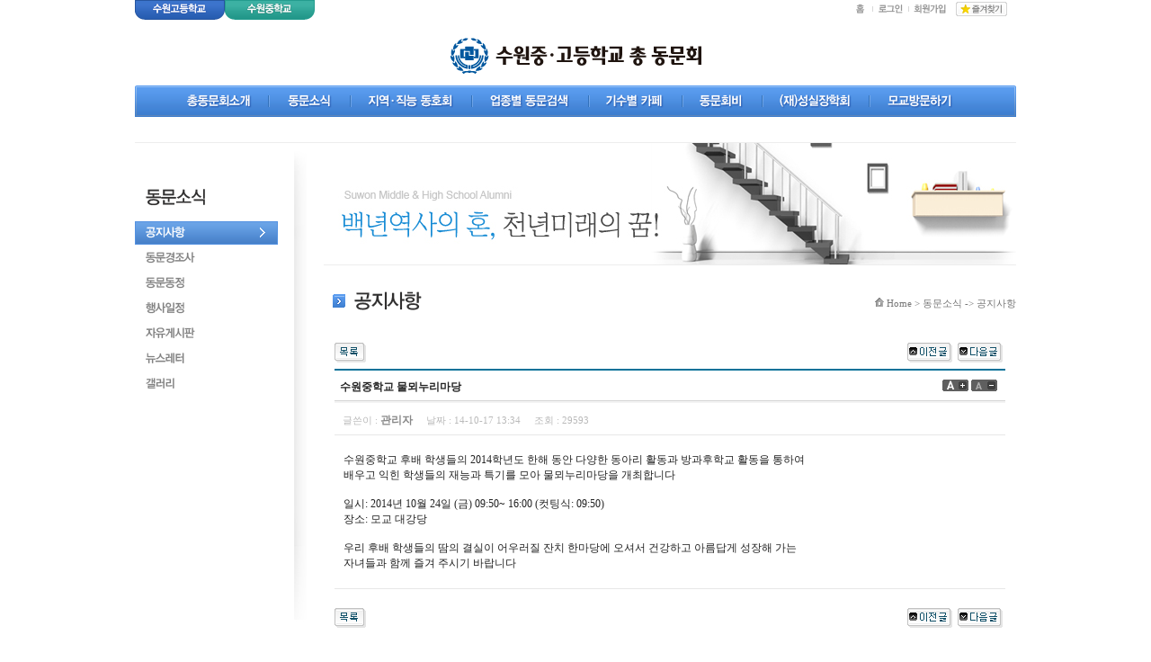

--- FILE ---
content_type: text/html; charset=euc-kr
request_url: https://suwonmh.com/gnu/bbs/board.php?bo_table=b01&wr_id=144&page=4&sfl=&stx=&sst=wr_hit&sod=desc&sop=and&page=4
body_size: 5673
content:
<!DOCTYPE html PUBLIC "-//W3C//DTD XHTML 1.0 Transitional//EN" "http://www.w3.org/TR/xhtml1/DTD/xhtml1-transitional.dtd">
<html xmlns="http://www.w3.org/1999/xhtml">
<head>
<meta http-equiv="Content-Type" content="text/html; charset=euc-kr">
<title>수원중.고등학교 총동문회에 오신것을 환영합니다.</title>
<link rel="stylesheet" href="../style.css" type="text/css">
</head>
<script language="javascript">
// 자바스크립트에서 사용하는 전역변수 선언
var g4_path      = "..";
var g4_bbs       = "bbs";
var g4_bbs_img   = "img";
var g4_url       = "http://suwonmh.com";
var g4_is_member = "";
var g4_is_admin  = "";
var g4_bo_table  = "b01";
var g4_sca       = "";
var g4_charset   = "euc-kr";
var g4_cookie_domain = "";
var g4_is_gecko  = navigator.userAgent.toLowerCase().indexOf("gecko") != -1;
var g4_is_ie     = navigator.userAgent.toLowerCase().indexOf("msie") != -1;
</script>
<script type="text/JavaScript">
<!--
function MM_swapImgRestore() { //v3.0
  var i,x,a=document.MM_sr; for(i=0;a&&i<a.length&&(x=a[i])&&x.oSrc;i++) x.src=x.oSrc;
}

function MM_preloadImages() { //v3.0
  var d=document; if(d.images){ if(!d.MM_p) d.MM_p=new Array();
    var i,j=d.MM_p.length,a=MM_preloadImages.arguments; for(i=0; i<a.length; i++)
    if (a[i].indexOf("#")!=0){ d.MM_p[j]=new Image; d.MM_p[j++].src=a[i];}}
}

function MM_findObj(n, d) { //v4.01
  var p,i,x;  if(!d) d=document; if((p=n.indexOf("?"))>0&&parent.frames.length) {
    d=parent.frames[n.substring(p+1)].document; n=n.substring(0,p);}
  if(!(x=d[n])&&d.all) x=d.all[n]; for (i=0;!x&&i<d.forms.length;i++) x=d.forms[i][n];
  for(i=0;!x&&d.layers&&i<d.layers.length;i++) x=MM_findObj(n,d.layers[i].document);
  if(!x && d.getElementById) x=d.getElementById(n); return x;
}

function MM_swapImage() { //v3.0
  var i,j=0,x,a=MM_swapImage.arguments; document.MM_sr=new Array; for(i=0;i<(a.length-2);i+=3)
   if ((x=MM_findObj(a[i]))!=null){document.MM_sr[j++]=x; if(!x.oSrc) x.oSrc=x.src; x.src=a[i+2];}
}
//-->
</script>
<script type="text/javascript" src="../js/jquery-1.4.2.min.js"></script>
<script type="text/javascript" src="../js/common.js"></script>
<body topmargin="0" leftmargin="0" >
<a name="g4_head"></a>
<script>
jQuery(function($){
	$("#topmenu>li>a").each(function(idx){
		var image = $(this).children("img");
		var imgsrc = $(image).attr("src");

		//add mouseOver
		$(this).bind('mouseover keyup' , function()	{		
			$(image).attr('src', imgsrc.replace('.gif','r.gif'));

			var l = $(this).position().left;

			switch (idx) {
				case 0 :
					l = l-80;
				break;
				
				case 1 :
					l = l - 150;
				break;
 
				case 2 :
					l = l - 100;
				break;

				case 3 :
					l = l-30;
				break;

				case 4 :
					l = l-30;
				break;

				case 5 :
					l = l - 30;
					break;
				case 6 :
					l = l - 230;
					break;
					
				case 7 :
					l = l - 80;
					break;
			}

			$(this).parent().addClass("on").siblings().removeClass("on");
			$(this).parent().find('>ul').css({'left': l});
		});

		//add mouseOut
		$(this).bind('mouseout blur' , function()	{			
			$(image).attr('src', imgsrc.replace('_on.gif','.gif'));
		});
	});
});
</script>
<table width="100%" border="0" cellspacing="0" cellpadding="0">
  <tr>
    <!-- top -->
    <td align="center" valign="top">
    
<table width="980" border="0" align="center" cellpadding="0" cellspacing="0">
  
   <tr>
    <!-- btn / 수원고, 수원중 -->
    <td width="102" height="22" align="left" valign="top"><a href="http://www.suwon.hs.kr/" target="_blank"><img src="/images/btn_tab_01.gif" width="100" height="22" border="0"></a></td>
    <td width="100" align="left" valign="top"><a href="http://suwon.ms.kr/" target="_blank"><img src="/images/btn_tab_02.gif" width="100" height="22" border="0"></a></td>
    <!-- btn / home ~ 즐겨찾기 -->
    <td width="778" align="right" valign="bottom" style="padding-right:10px;"><a href="/index.htm"><img src="/images/btn_home.gif" width="20" height="16" border="0"></a>
        <a href="/gnu/bbs/login.php"><img src="/images/btn_login.gif" width="40" height="16" border="0"></a><a href="/gnu/bbs/register.php"><img src="/images/btn_join.gif" width="50" height="16" border="0"></a>
        <a href="http://www.suwonmh.com/" style="cursor:hand" onClick="{window.external.AddFavorite('http://call.mqm.co.kr/','수원중고 총동문회에 오신것을 환영합니다')}"><img src="/images/btn_favorite.gif" width="57" height="16" border="0"></a></td>
  </tr>
  
  
  <tr>
    <!-- logo -->
    <td height="60" colspan="3" align="center" valign="bottom" style="padding-bottom:13px;"><a href="/index.htm"><img src="/images/logo.gif" width="279" height="40" border="0"></a></td>
  </tr>
  
  
  <tr>
    <td height="35" colspan="3" align="left" valign="top" >
	<!-- top menu -->
<div id="topmenu_area">
	 <ul id="topmenu">
		<li class="topmenu_sub_01">
			<a href="/intro/sub_01.html"><img src="/images/m1.gif" border="0"/></a>
			<ul>
				<li><a href="/intro/sub_01.html">회장인사말</a></li>
				<li><a href="/intro/sub_02.html">동문회연혁</a></li>
				<li><a href="/intro/sub_03.html">역대회장님</a></li>
				<li><a href="/intro/sub_04.html">역대준비위원장</a></li>
				<li><a href="/intro/sub_05.html">회칙</a></li>
				<li><a href="/intro/sub_06.html">조직도</a></li>
				<li><a href="/intro/sub_07.html">오시는길</a></li>
			</ul>
		</li>
		<li class="topmenu_sub_02">
			<a href="/gnu/bbs/board.php?bo_table=b01"><img src="/images/m2.gif"  border="0"//></a>
			<ul>
				<li><a href="/gnu/bbs/board.php?bo_table=b01">공지사항</a></li>
				<li><a href="/gnu/bbs/board.php?bo_table=b02">동문경조사</a></li>
				<li><a href="/gnu/bbs/board.php?bo_table=b04">동문동정</a></li>
				<li><a href="/gnu/bbs/board.php?bo_table=m01">행사일정</a></li>
				<li><a href="/gnu/bbs/board.php?bo_table=m02">자유게시판</a></li>
				<li><a href="/gnu/bbs/board.php?bo_table=b07">뉴스레터</a></li>
				<li><a href="/gnu/bbs/board.php?bo_table=a01">갤러리</a></li>
			</ul>
		</li>
		<li class="topmenu_sub_03">
			<a href="/group/sub_01.html"><img src="/images/m3.gif"  border="0"//></a>
			<ul>
				<li><a href="/group/sub_01.html">지역별동호회카페</a></li>
				<li><a href="/group/sub_02.html">직능별동호회카페</a></li>
				<li><a href="/group/sub_03.html">동호회카페</a></li>
			</ul>
		</li>
		<li class="topmenu_sub_04">
			<a href="/search/sub_01.html"><img src="/images/m4.gif"  border="0"//></a>
			<ul>
				<li><a href="/search/sub_01.html">업종별동문검색</a></li>
			</ul>
		</li>
		<li class="topmenu_sub_05">
			<a href="/class/sub_01.html"><img src="/images/m5.gif"  border="0"//></a>
			<ul>
				<li><a href="/class/sub_01.html">기수별카페</a></li>
				
			</ul>
		</li>
		<li class="topmenu_sub_06">
			<a href="/dues/sub_01.html"><img src="/images/m6.gif"  border="0"//></a>
			<ul>
			<li><a href="/dues/sub_01.html">납부안내</a></li>
				<li><a href="/gnu/bbs/board.php?bo_table=b11">납부현황</a></li>
				<li><a href="/gnu/bbs/board.php?bo_table=b12">후원금납부</a></li>
			</ul>
		</li>
		<li class="topmenu_sub_07">
			<a href="/sungsil/sub_01.html"><img src="/images/m7.gif"  border="0"//></a>
			<ul>
				<li><a href="/sungsil/sub_01.html">이사장인사말</a></li>
				<li><a href="/sungsil/sub_02.html">재단연혁</a></li>
				<li><a href="/sungsil/sub_03.html">재단조직도</a></li>
				<li><a href="/gnu/bbs/board.php?bo_table=c02">공지사항</a></li>
				<li><a href="/gnu/bbs/board.php?bo_table=b09">자료실</a></li>
			</ul>
		</li>
		<li class="topmenu_sub_08">
			<a href="#"><img src="/images/m8.gif"  border="0"></a>
			<ul>
				<li><a href="http://suwon.ms.kr/" target="_blank">수원중학교</a></li>
				<li><a href="http://www.suwon.hs.kr/" target="_blank">수원고등학교</a></li>
			</ul>
		</li>
	</ul>
</div>
	<!-- top menu 끝 -->
	</td>
  </tr>

  
</table>
</td>
  </tr>
  <tr>
    <td align="center" valign="top">
	<!-- 컨텐츠 시작 -->
	<table width="980" border="0" cellspacing="0" cellpadding="0">
      <tr>
        <td height="8" colspan="3"></td>
        </tr>
	  <tr>
        <td height="1" colspan="3" bgcolor="#ededed"></td>
        </tr>
      <tr>
        <td width="177" align="left" valign="top">
		<!-- left -->
			


<table width="177" border="0" align="left" cellpadding="0" cellspacing="0" >
	<tr>
	<td height="70" align="left" valign="bottom" style="padding-left:12px;"><img src="/news/images/left_top.gif" /></td>
	</tr>
	<tr>
	<td height="17"></td>
	</tr>
	
	<tr>
	<td height="28" align="left" valign="top"><a href="/gnu/bbs/board.php?bo_table=b01" onfocus="blur();">
    <img src="/news/images/left_m_on_01.gif" onmouseover="this.src='/news/images/left_m_on_01.gif'" onmouseout="this.src='/news/images/left_m_on_01.gif'" border="0" /></a></td>
	</tr>
    
	<tr>
	<td height="28" align="left" valign="top"><a href="/gnu/bbs/board.php?bo_table=b02" onfocus="blur();">
    <img src="/news/images/left_m_02.gif" onmouseover="this.src='/news/images/left_m_on_02.gif'" onmouseout="this.src='/news/images/left_m_02.gif'" border="0" /></a></td>
	</tr>

	<tr>
	<td height="28" align="left" valign="top"><a href="/gnu/bbs/board.php?bo_table=b04" onfocus="blur();">
    <img src="/news/images/left_m_03.gif" onmouseover="this.src='/news/images/left_m_on_03.gif'" onmouseout="this.src='/news/images/left_m_03.gif'" border="0" /></a></td>
	</tr>
	
	<tr>
	<td height="28" align="left" valign="top"><a href="/gnu/bbs/board.php?bo_table=m01" onfocus="blur();">
    <img src="/news/images/left_m_04.gif" onmouseover="this.src='/news/images/left_m_on_04.gif'" onmouseout="this.src='/news/images/left_m_04.gif'" border="0" /></a></td>
	</tr>
	
    <tr>
	<td height="28" align="left" valign="top"><a href="/gnu/bbs/board.php?bo_table=m02" onfocus="blur();">
    <img src="/news/images/left_m_05.gif" onmouseover="this.src='/news/images/left_m_on_05.gif'" onmouseout="this.src='/news/images/left_m_05.gif'" border="0" /></a></td>
	</tr>
	
	<tr>
	<td height="28" align="left" valign="top"><a href="/gnu/bbs/board.php?bo_table=b07" onfocus="blur();">
    <img src="/news/images/left_m_06.gif" onmouseover="this.src='/news/images/left_m_on_06.gif'" onmouseout="this.src='/news/images/left_m_06.gif'" border="0" /></a></td>
	</tr>
	
	<tr>
	<td height="28" align="left" valign="top"><a href="/gnu/bbs/board.php?bo_table=a01" onfocus="blur();">
    <img src="/news/images/left_m_07.gif" onmouseover="this.src='/news/images/left_m_on_07.gif'" onmouseout="this.src='/news/images/left_m_07.gif'" border="0" /></a></td>
	</tr>
	
</table>
	<!--메뉴끝-->
</td>
        <td width="33" align="left" valign="top"><img src="/images/left_shadow.gif" width="33" height="539" /></td>
        <td width="770" align="left" valign="top">
		<!-- 내용 -->
		<table width="770" border="0" cellspacing="0" cellpadding="0">
          <tr>
            <td height="136" colspan="2" background="/news/images/sub_img.jpg"></td>
            </tr>
          <tr>
            <td height="50" align="left" valign="bottom"><img src="/news/images/title_01.gif"/></td>
            <td align="right" valign="bottom"><img src="/images/icon_home.gif" /> <span class="d_11">Home > 동문소식 -> 공지사항 </span></td>
          </tr>
          <tr><td height="30" colspan="2"></td></tr>
		  <tr><td colspan="2"><script language="javascript" src="../js/sideview.js"></script>
<script type='text/javascript' src='../js/ajax.js'></script>
<!-- 게시글 보기 시작 -->
<table width="97%" align="center" cellpadding="0" cellspacing="0"><tr><td>

<!-- 링크 버튼 -->
<table width='100%' cellpadding=0 cellspacing=0>
<tr height=35>
    <td width=75%>
                <a href="./board.php?bo_table=b01&page=4"><img src='../skin/board/basic_geditor/img/btn_list.gif' border='0' align='absmiddle'></a> 
                
                
                
        
                    </td>
    <td width=25% align=right>
        <a href="./board.php?bo_table=b01&wr_id=145&page=4&sfl=&stx=&sst=wr_hit&sod=desc&sop=and&page=4" title="2015 신년인사회"><img src='../skin/board/basic_geditor/img/btn_prev.gif' border='0' align='absmiddle'></a>&nbsp;        <a href="./board.php?bo_table=b01&wr_id=143&page=4&sfl=&stx=&sst=wr_hit&sod=desc&sop=and&page=4" title="산악회 10월 정기산행"><img src='../skin/board/basic_geditor/img/btn_next.gif' border='0' align='absmiddle'></a>&nbsp;    </td>
</tr>
</table>

<!-- 제목, 글쓴이, 날짜, 조회, 추천, 비추천 -->
<table width="100%" cellspacing="0" cellpadding="0">
<tr><td height=2 bgcolor="#0A7299"></td></tr> 
<tr><td height=30 style="padding:5px 0 5px 0;">
    <table width=100% cellpadding=0 cellspacing=0>
    <tr>
    	<td style='word-break:break-all; height:28px;'>&nbsp;&nbsp;<strong><span id="writeSubject">수원중학교 물뫼누리마당</span></strong></td>
    	<td width=70><a href="javascript:scaleFont(+1);"><img src='../skin/board/basic_geditor/img/icon_zoomin.gif' border=0 title='글자 확대'></a> 
            <a href="javascript:scaleFont(-1);"><img src='../skin/board/basic_geditor/img/icon_zoomout.gif' border=0 title='글자 축소'></a></td>
    </tr>
	<tr><td colspan="2" height=3 style="background:url(../skin/board/basic_geditor/img/title_bg.gif) repeat-x;"></td></tr>
    </table></td></tr>
<tr><td height=30>
        <span style="float:left;">
        &nbsp;&nbsp;
        <font style="font:normal 11px 돋움; color:#BABABA;">글쓴이 :</font> <span class='member'>관리자</span>&nbsp;&nbsp;&nbsp;&nbsp;
        <font style="font:normal 11px 돋움; color:#BABABA;">날짜 :</font><font style="font:normal 11px tahoma; color:#BABABA;"> 14-10-17 13:34&nbsp;&nbsp;&nbsp;&nbsp;</font>
        <font style="font:normal 11px 돋움; color:#BABABA;">조회 :</font><font style="font:normal 11px tahoma; color:#BABABA;"> 29593&nbsp;&nbsp;&nbsp;&nbsp;</font>
        </font>
        </font>
       
        </span>
    </td>
</tr>
<tr><td height=1 bgcolor=#E7E7E7></td></tr>


<!-- <tr><td height=1 bgcolor=#"E7E7E7"></td></tr> //-->
<tr> 
    <td height="150" style='word-break:break-all;padding:10px;'>

	 
        <!-- 내용 출력 -->
        <span id="writeContents">
        <!-- google_ad_section_start -->
        수원중학교 후배 학생들의 2014학년도 한해 동안 다양한 동아리 활동과 방과후학교 활동을 통하여<BR>배우고 익힌 학생들의 재능과 특기를 모아 물뫼누리마당을 개최합니다<BR><BR>일시: 2014년 10월 24일 (금) 09:50~ 16:00 (컷팅식: 09:50)<BR>장소: 모교 대강당<BR><BR>우리 후배 학생들의 땀의 결실이 어우러질 잔치 한마당에 오셔서 건강하고 아름답게 성장해 가는<BR>자녀들과 함께 즐겨 주시기 바랍니다        <!-- google_ad_section_end -->
        </span>
        
                <!-- 테러 태그 방지용 --></xml></xmp><a href=""></a><a href=''></a>
        
</td>
</tr>
<tr><td height="1" bgcolor="#E7E7E7"></td></tr>
        
</table><br>

<div style='clear:both;'></div>

<script language='javascript'> var md5_norobot_key = 'd41d8cd98f00b204e9800998ecf8427e'; </script>
<script language="JavaScript">
// 글자수 제한
var char_min = parseInt(0); // 최소
var char_max = parseInt(0); // 최대
</script>


<!-- 코멘트 리스트 -->
<div id="commentContents">
</div>
<!-- 코멘트 리스트 -->


<script language='javascript'> var g4_cf_filter = '18아,18놈,18새끼,18년,18뇬,18노,18것,18넘,개년,개놈,개뇬,개새,개색끼,개세끼,개세이,개쉐이,개쉑,개쉽,개시키,개자식,개좆,게색기,게색끼,광뇬,뇬,눈깔,뉘미럴,니귀미,니기미,니미,도촬,되질래,뒈져라,뒈진다,디져라,디진다,디질래,병쉰,병신,뻐큐,뻑큐,뽁큐,삐리넷,새꺄,쉬발,쉬밸,쉬팔,쉽알,스패킹,스팽,시벌,시부랄,시부럴,시부리,시불,시브랄,시팍,시팔,시펄,실밸,십8,십쌔,십창,싶알,쌉년,썅놈,쌔끼,쌩쑈,썅,써벌,썩을년,쎄꺄,쎄엑,쓰바,쓰발,쓰벌,쓰팔,씨8,씨댕,씨바,씨발,씨뱅,씨봉알,씨부랄,씨부럴,씨부렁,씨부리,씨불,씨브랄,씨빠,씨빨,씨뽀랄,씨팍,씨팔,씨펄,씹,아가리,아갈이,엄창,접년,잡놈,재랄,저주글,조까,조빠,조쟁이,조지냐,조진다,조질래,존나,존니,좀물,좁년,좃,좆,좇,쥐랄,쥐롤,쥬디,지랄,지럴,지롤,지미랄,쫍빱,凸,퍽큐,뻑큐,빠큐,ㅅㅂㄹㅁ                   '; </script>
<script language='javascript' src='../js/filter.js'></script>
<script language='javascript' src='../js/md5.js'></script>


<table width='100%' cellpadding=0 cellspacing=0>
<tr height=35>
    <td width=75%>
                <a href="./board.php?bo_table=b01&page=4"><img src='../skin/board/basic_geditor/img/btn_list.gif' border='0' align='absmiddle'></a> 
                
                
                
        
                    </td>
    <td width=25% align=right>
        <a href="./board.php?bo_table=b01&wr_id=145&page=4&sfl=&stx=&sst=wr_hit&sod=desc&sop=and&page=4" title="2015 신년인사회"><img src='../skin/board/basic_geditor/img/btn_prev.gif' border='0' align='absmiddle'></a>&nbsp;        <a href="./board.php?bo_table=b01&wr_id=143&page=4&sfl=&stx=&sst=wr_hit&sod=desc&sop=and&page=4" title="산악회 10월 정기산행"><img src='../skin/board/basic_geditor/img/btn_next.gif' border='0' align='absmiddle'></a>&nbsp;    </td>
</tr>
</table>

</td></tr></table><br>

<script language="JavaScript">
function file_download(link, file) {
        document.location.href=link;
}
</script>

<script language="JavaScript" src="../js/board.js"></script>
<script language="JavaScript">
window.onload=function() {
    resizeBoardImage(600);
    drawFont();
}
</script>
<!-- 게시글 보기 끝 -->
</td></tr>		  
        </table>
		<!-- 내용 끝-->
		</td>
      </tr>
	  <tr><td height="50" colspan="3"></td></tr>
    </table>
	<!-- 컨텐츠 끝 -->
	</td>
  </tr>
  <tr>
    <!-- copy -->
    <td align="center" valign="top">
    <table width="980" border="0" align="center" cellpadding="0" cellspacing="0">
  <tr>
    <td height="1" colspan="4" bgcolor="dfdfdf"></td>
  </tr>
  <tr>
    <!-- logo -->
    <td width="49" rowspan="2" align="left" valign="top" style="padding-top:8px;"><img src="/images/copy_logo.gif" width="38" height="32"></td>
    <!-- btn / 개인정보 이용약관 -->
	<td align="left" valign="top" style="padding-top:8px;"><a href="#"><img src="/images/btn_copy_01.gif" width="83" height="14" border="0"></a><a href="#"><img src="/images/btn_copy_02.gif" width="45" height="14" border="0"></a></td>
    <!-- 계좌안내 -->
    <td width="256" rowspan="2" align="right" valign="top" style="padding-top:8px;"><img src="/images/copy_bank.gif"></td>
   <!-- <td width="223" rowspan="2" align="right" valign="top" style="padding-top:8px;"><img src="/images/copy_bank_fee.gif"></td>-->
  </tr>
  <tr>
    <!-- copy text -->
    <td align="left" valign="top" style="padding-top:6px;"><img src="/images/copy_text.gif"></td>
  </tr>
  <tr><td height="15"></td></tr>
</table>
    
    </td>
  </tr>
</table>
<script language="javascript" src="../js/wrest.js"></script>

<!-- 새창 대신 사용하는 iframe -->
<iframe width=0 height=0 name='hiddenframe' style='display:none;'></iframe>


</body>
</html>

<!-- 사용스킨 : basic_geditor -->


--- FILE ---
content_type: text/css
request_url: https://suwonmh.com/gnu/style.css
body_size: 1960
content:
body, td, p, input, button, textarea, select, .c1 { font-family:Tahoma,±¼¸²; font-size:9pt; color:#222222; }
.d_11 {font-family: "돋음"; font-size: 11px; color: #777777;}
.d_12 {font-family: "돋음"; font-size: 12px; color: #777777;}
.d_12_b {font-family: "돋음"; font-size: 12px; color: #000000;}
.d_12_bold {font-family: "돋음"; font-size: 12px; color: #000000; font-weight: bold;}
.d_14_bold {font-family: "돋음"; font-size: 14px; font-weight: bold; color: #282828;}

form { margin:0px; }

/* img {border:0px;} */

a:link, a:visited, a:active { text-decoration:none; color:#466C8A; }
a:hover { text-decoration:underline; }

a.menu:link, a.menu:visited, a.menu:active { text-decoration:none; color:#454545; }
a.menu:hover { text-decoration:none; }

.member {font-weight:bold;color:#888888;}
.guest  {font-weight:normal;color:#888888;}

.lh { line-height: 150%; }
.jt { text-align:justify; }

.li { font-weight:bold; font-size:18px; vertical-align:-4px; color:#66AEAD; }

.ul { list-style-type:square; color:#66AEAD; }

.ct { font-family: Verdana, ±¼¸²; color:#222222; } 

.ed { border:1px solid #CCCCCC; } 
.tx { border:1px solid #CCCCCC; } 

.small { font-size:8pt; font-family:?¸¿?; }
.cloudy, a.cloudy {color:#888888;} /* ??¸² */

input.ed { height:20px; border:1px solid #9A9A9A; border-right:1px solid #D8D8D8; border-bottom:1px solid #D8D8D8; padding:3px 2px 0 2px; }
input.ed_password { height:20px; border:1px solid #9A9A9A; border-right:1px solid #D8D8D8; border-bottom:1px solid #D8D8D8; padding:3px 2px 0 2px; font:10px Tahoma; }
textarea.tx { border:1px solid #9A9A9A; border-right:1px solid #D8D8D8; border-bottom:1px solid #D8D8D8; padding:2px; }

/* member skin */
.inputText { height: 21px; border: 1px solid #AEC8CE; background-color: #EDF3F4; }
.regLabel { height: 21px; width: 100px; border: 1px solid #AEC8CE; background-color: #EDF3F4; float: left; vertical-align: middle; }


/* 회원가입 */
.join_title { text-align: center; padding-bottom: 30px; }

.agreement IMG { vertical-align: middle; }
.agreement SPAN { padding-left: 5px; color: #666666; font-weight: bold; vertical-align: middle; }

.agreement_box { margin-top: 10px; height: 150px; padding: 10px; border: 1px solid #AEC8CE; background-color: #EDF3F4; overflow: auto; line-height: 180%; }
.agreement_check_area { padding: 10px 0; text-align: right; }
.agreement_check_area INPUT { margin: 0 5px; vertical-align: middle; }
.agreement_check_area LABEL { vertical-align: middle; }

.join_table { width: 100%; border-collapse: collapse; border-spacing: 0; font-size: 12px; }
.join_table TR { vertical-align: middle; }
.join_table TH, .join_table TD { padding: 15px; border-bottom: 1px solid #EDF3F4; color: #666666; }
.join_table TH { text-align: right; }
.join_table TD { text-align: left; }
.join_table .input_text { padding: 0 3px; width: 250px; height: 21px; border: 1px solid #AEC8CE; background-color: #EDF3F4; line-height: 19px; }
.join_table P { margin-top: 5px; font-size: 11px; line-height: 120%; }

.join_form_info { padding: 5px; background-color: #EDF3F4; line-height: 140%; color: #394150; text-align: center; }

.join_done { padding: 50px; border: 1px solid #AEC8CE; background-color: #EDF3F4; line-height: 220%; color: #394150; }

.btn_join_ok { margin-top: 20px; text-align: center; }

#kcaptcha_image { width: 80px; height: 42px; }

/* 회원확인 */
.confirm_form { width: 360px; padding: 40px 80px; margin: 50px auto; border: 70px solid #AEC8CE; color: #666666; }
.confirm_form .confirm_input { width: 250px; float: left; padding-bottom: 20px; }
.confirm_form .label { margin: 2px 10px 2px 0; width: 65px; height: 25px; text-align: right; font-weight: bold; float: left; line-height: 27px; }
.confirm_form .input_text { margin: 2px 0; padding-left: 2px; float: left; width: 170px; height: 25px; border: 1px solid #AEC8CE; background-color: #EDF3F4; line-height: 25px; }
.confirm_form .t1 {  margin: 2px 0; margin-left: 3px; float: left; vertical-align: middle; line-height: 25px; }
.confirm_form .btn_confirm { margin-top: 2px; float: right; }
.confirm_form .confirm_info { padding-top: 15px; border-top: 1px solid #AEC8CE; text-align: center; clear: both; } 


.clear { clear: both; }

/* 폼 속성 */
.bbs_form { margin:0; }
.bbs_ft   { border-color:#dadada; border-style:solid; border-width:1px; }
.bbs_ft1  { background-color:#000000; color:#ffffff;}
.bbs_fa   { border:1px solid #dadada; width:100%; line-height:150%; }

/* 표 여백 */
.bbs_pl { PADDING-LEFT : 15px; }
.bbs_pr { PADDING-RIGHT :15px; }
.bbs_pt { PADDING-TOP :   5px; }
.bbs_pp { PADDING :       5px; }

/* 표 색상 */
.bbs_head   { height:22px; background:url(./img/bg_cal_day.gif);}
.bbs_line1  { background-color:#ffffff; height:1px; }
.bbs_line2  { background-color:#646464; height:1px; }
.bbs_notice { background-color:#F5F5F5; }

.tbline1   {font-family:NanumGothicBoldWeb; border-top: 1px solid #B7BDCC; border-right: 1px solid #B7BDCC;}
.tbline2   {font-family:NanumGothicBoldWeb; border-bottom: 1px solid #B7BDCC; border-left: 1px solid #B7BDCC; }
.tbline3   {font-family:NanumGothicBoldWeb; border-bottom: 1px solid #B7BDCC;}
.tbline4   {font-family:NanumGothicBoldWeb; border: 1px solid #B7BDCC;}

/* 글자 속성 */
.bbs_fhead   { font-family:NanumGothicBoldWeb; color:#797D88; font-weight:bold;}
.bbs_fs      { font-family:NanumGothicBoldWeb; color:#888888; font-size:11px; }
.bbs_content { font-family:NanumGothicBoldWeb; color:#000000; }

/* 마우스 속성 */
.bbs_point { CURSOR: pointer; }

/* view comment */
.c_tc { word-break:break-all; text-align:justify; color:#575757; line-height:150%; background:#F9F9F9; padding:8px;}
.c_tl { background-color:#DADADA; height:1px; }


#topmenu_area {
	min-width: 980px;
	width: 100%;
	height: 55px;
	background: url(/images/top_menu_bg.gif) top left repeat-x;
}

#topmenu {
	width: 940px;
	height: 30px;
	margin: 0 auto;
	position: relative;
	*zoom:1;
	list-style: none;
}

#topmenu:after {
	content:" ";
	display:block;
	clear:both;
}

#topmenu li {
	float: left;
}

#topmenu li ul {
	position: absolute;
	font-size: 1.1em;
	display: none;
	top: 40px;
	list-style: none;
}

#topmenu li ul li {
	padding: 3px 8px;
}

#topmenu li ul li a {
	color: #555;
}

#topmenu li ul li a:hover, #topmenu li ul li a:focus{
	color: #000 !important;
	text-decoration: underline;
}

#topmenu li.on ul {
	display: block;
}
